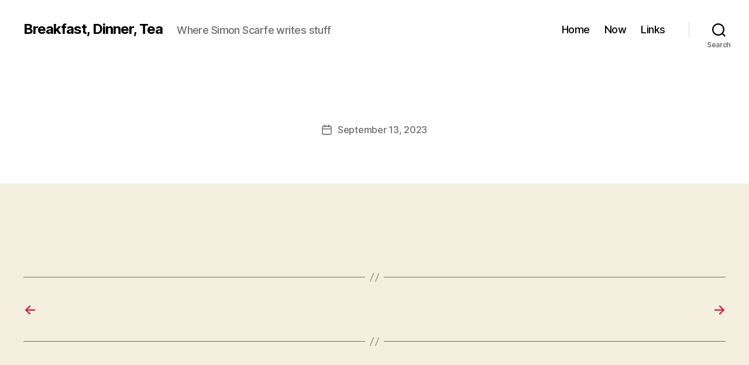

--- FILE ---
content_type: text/html; charset=UTF-8
request_url: https://breakfastdinnertea.co.uk/podcast_listen/7224/
body_size: 6660
content:
<!DOCTYPE html>

<html class="no-js" lang="en-GB">

	<head>

		<meta charset="UTF-8">
		<meta name="viewport" content="width=device-width, initial-scale=1.0">

		<link rel="profile" href="https://gmpg.org/xfn/11">

		<link media="all" href="https://breakfastdinnertea.co.uk/wp-content/cache/autoptimize/css/autoptimize_28ca2e6d213c7658e9de2d795f38d751.css" rel="stylesheet"><link media="print" href="https://breakfastdinnertea.co.uk/wp-content/cache/autoptimize/css/autoptimize_f8b91b0e60520b6787c8a6b117d6f2d2.css" rel="stylesheet"><title>Breakfast, Dinner, Tea</title>
<meta name='robots' content='max-image-preview:large' />
<link rel="alternate" type="application/rss+xml" title="Breakfast, Dinner, Tea &raquo; Feed" href="https://breakfastdinnertea.co.uk/feed/" />
<link rel="alternate" type="application/rss+xml" title="Breakfast, Dinner, Tea &raquo; Comments Feed" href="https://breakfastdinnertea.co.uk/comments/feed/" />










<link rel="https://api.w.org/" href="https://breakfastdinnertea.co.uk/wp-json/" /><link rel="alternate" type="application/json" href="https://breakfastdinnertea.co.uk/wp-json/wp/v2/bdt_podcast_listen/7224" /><link rel="EditURI" type="application/rsd+xml" title="RSD" href="https://breakfastdinnertea.co.uk/xmlrpc.php?rsd" />
<meta name="generator" content="WordPress 6.3.7" />
<link rel="canonical" href="https://breakfastdinnertea.co.uk/podcast_listen/7224/" />
<link rel='shortlink' href='https://breakfastdinnertea.co.uk/?p=7224' />
<link rel="alternate" type="application/json+oembed" href="https://breakfastdinnertea.co.uk/wp-json/oembed/1.0/embed?url=https%3A%2F%2Fbreakfastdinnertea.co.uk%2Fpodcast_listen%2F7224%2F" />
<link rel="alternate" type="text/xml+oembed" href="https://breakfastdinnertea.co.uk/wp-json/oembed/1.0/embed?url=https%3A%2F%2Fbreakfastdinnertea.co.uk%2Fpodcast_listen%2F7224%2F&#038;format=xml" />
<script>
document.documentElement.className = document.documentElement.className.replace( 'no-js', 'js' );
//# sourceURL=twentytwenty_no_js_class
</script>

	</head>

	<body class="bdt_podcast-template-default single single-bdt_podcast postid-7224 wp-embed-responsive singular enable-search-modal missing-post-thumbnail has-single-pagination not-showing-comments show-avatars footer-top-visible">

		<a class="skip-link screen-reader-text" href="#site-content">Skip to the content</a>
		<header id="site-header" class="header-footer-group">

			<div class="header-inner section-inner">

				<div class="header-titles-wrapper">

					
						<button class="toggle search-toggle mobile-search-toggle" data-toggle-target=".search-modal" data-toggle-body-class="showing-search-modal" data-set-focus=".search-modal .search-field" aria-expanded="false">
							<span class="toggle-inner">
								<span class="toggle-icon">
									<svg class="svg-icon" aria-hidden="true" role="img" focusable="false" xmlns="http://www.w3.org/2000/svg" width="23" height="23" viewBox="0 0 23 23"><path d="M38.710696,48.0601792 L43,52.3494831 L41.3494831,54 L37.0601792,49.710696 C35.2632422,51.1481185 32.9839107,52.0076499 30.5038249,52.0076499 C24.7027226,52.0076499 20,47.3049272 20,41.5038249 C20,35.7027226 24.7027226,31 30.5038249,31 C36.3049272,31 41.0076499,35.7027226 41.0076499,41.5038249 C41.0076499,43.9839107 40.1481185,46.2632422 38.710696,48.0601792 Z M36.3875844,47.1716785 C37.8030221,45.7026647 38.6734666,43.7048964 38.6734666,41.5038249 C38.6734666,36.9918565 35.0157934,33.3341833 30.5038249,33.3341833 C25.9918565,33.3341833 22.3341833,36.9918565 22.3341833,41.5038249 C22.3341833,46.0157934 25.9918565,49.6734666 30.5038249,49.6734666 C32.7048964,49.6734666 34.7026647,48.8030221 36.1716785,47.3875844 C36.2023931,47.347638 36.2360451,47.3092237 36.2726343,47.2726343 C36.3092237,47.2360451 36.347638,47.2023931 36.3875844,47.1716785 Z" transform="translate(-20 -31)" /></svg>								</span>
								<span class="toggle-text">Search</span>
							</span>
						</button><!-- .search-toggle -->

					
					<div class="header-titles">

						<div class="site-title faux-heading"><a href="https://breakfastdinnertea.co.uk/" rel="home">Breakfast, Dinner, Tea</a></div><div class="site-description">Where Simon Scarfe writes stuff</div><!-- .site-description -->
					</div><!-- .header-titles -->

					<button class="toggle nav-toggle mobile-nav-toggle" data-toggle-target=".menu-modal"  data-toggle-body-class="showing-menu-modal" aria-expanded="false" data-set-focus=".close-nav-toggle">
						<span class="toggle-inner">
							<span class="toggle-icon">
								<svg class="svg-icon" aria-hidden="true" role="img" focusable="false" xmlns="http://www.w3.org/2000/svg" width="26" height="7" viewBox="0 0 26 7"><path fill-rule="evenodd" d="M332.5,45 C330.567003,45 329,43.4329966 329,41.5 C329,39.5670034 330.567003,38 332.5,38 C334.432997,38 336,39.5670034 336,41.5 C336,43.4329966 334.432997,45 332.5,45 Z M342,45 C340.067003,45 338.5,43.4329966 338.5,41.5 C338.5,39.5670034 340.067003,38 342,38 C343.932997,38 345.5,39.5670034 345.5,41.5 C345.5,43.4329966 343.932997,45 342,45 Z M351.5,45 C349.567003,45 348,43.4329966 348,41.5 C348,39.5670034 349.567003,38 351.5,38 C353.432997,38 355,39.5670034 355,41.5 C355,43.4329966 353.432997,45 351.5,45 Z" transform="translate(-329 -38)" /></svg>							</span>
							<span class="toggle-text">Menu</span>
						</span>
					</button><!-- .nav-toggle -->

				</div><!-- .header-titles-wrapper -->

				<div class="header-navigation-wrapper">

					
							<nav class="primary-menu-wrapper" aria-label="Horizontal">

								<ul class="primary-menu reset-list-style">

								<li id="menu-item-45" class="menu-item menu-item-type-custom menu-item-object-custom menu-item-45"><a href="/">Home</a></li>
<li id="menu-item-395" class="menu-item menu-item-type-post_type menu-item-object-page menu-item-395"><a href="https://breakfastdinnertea.co.uk/now/">Now</a></li>
<li id="menu-item-303" class="menu-item menu-item-type-taxonomy menu-item-object-category menu-item-303"><a href="https://breakfastdinnertea.co.uk/category/links/">Links</a></li>

								</ul>

							</nav><!-- .primary-menu-wrapper -->

						
						<div class="header-toggles hide-no-js">

						
							<div class="toggle-wrapper search-toggle-wrapper">

								<button class="toggle search-toggle desktop-search-toggle" data-toggle-target=".search-modal" data-toggle-body-class="showing-search-modal" data-set-focus=".search-modal .search-field" aria-expanded="false">
									<span class="toggle-inner">
										<svg class="svg-icon" aria-hidden="true" role="img" focusable="false" xmlns="http://www.w3.org/2000/svg" width="23" height="23" viewBox="0 0 23 23"><path d="M38.710696,48.0601792 L43,52.3494831 L41.3494831,54 L37.0601792,49.710696 C35.2632422,51.1481185 32.9839107,52.0076499 30.5038249,52.0076499 C24.7027226,52.0076499 20,47.3049272 20,41.5038249 C20,35.7027226 24.7027226,31 30.5038249,31 C36.3049272,31 41.0076499,35.7027226 41.0076499,41.5038249 C41.0076499,43.9839107 40.1481185,46.2632422 38.710696,48.0601792 Z M36.3875844,47.1716785 C37.8030221,45.7026647 38.6734666,43.7048964 38.6734666,41.5038249 C38.6734666,36.9918565 35.0157934,33.3341833 30.5038249,33.3341833 C25.9918565,33.3341833 22.3341833,36.9918565 22.3341833,41.5038249 C22.3341833,46.0157934 25.9918565,49.6734666 30.5038249,49.6734666 C32.7048964,49.6734666 34.7026647,48.8030221 36.1716785,47.3875844 C36.2023931,47.347638 36.2360451,47.3092237 36.2726343,47.2726343 C36.3092237,47.2360451 36.347638,47.2023931 36.3875844,47.1716785 Z" transform="translate(-20 -31)" /></svg>										<span class="toggle-text">Search</span>
									</span>
								</button><!-- .search-toggle -->

							</div>

							
						</div><!-- .header-toggles -->
						
				</div><!-- .header-navigation-wrapper -->

			</div><!-- .header-inner -->

			<div class="search-modal cover-modal header-footer-group" data-modal-target-string=".search-modal" role="dialog" aria-modal="true" aria-label="Search">

	<div class="search-modal-inner modal-inner">

		<div class="section-inner">

			<form role="search" aria-label="Search for:" method="get" class="search-form" action="https://breakfastdinnertea.co.uk/">
	<label for="search-form-1">
		<span class="screen-reader-text">
			Search for:		</span>
		<input type="search" id="search-form-1" class="search-field" placeholder="Search &hellip;" value="" name="s" />
	</label>
	<input type="submit" class="search-submit" value="Search" />
</form>

			<button class="toggle search-untoggle close-search-toggle fill-children-current-color" data-toggle-target=".search-modal" data-toggle-body-class="showing-search-modal" data-set-focus=".search-modal .search-field">
				<span class="screen-reader-text">
					Close search				</span>
				<svg class="svg-icon" aria-hidden="true" role="img" focusable="false" xmlns="http://www.w3.org/2000/svg" width="16" height="16" viewBox="0 0 16 16"><polygon fill="" fill-rule="evenodd" points="6.852 7.649 .399 1.195 1.445 .149 7.899 6.602 14.352 .149 15.399 1.195 8.945 7.649 15.399 14.102 14.352 15.149 7.899 8.695 1.445 15.149 .399 14.102" /></svg>			</button><!-- .search-toggle -->

		</div><!-- .section-inner -->

	</div><!-- .search-modal-inner -->

</div><!-- .menu-modal -->

		</header><!-- #site-header -->

		
<div class="menu-modal cover-modal header-footer-group" data-modal-target-string=".menu-modal">

	<div class="menu-modal-inner modal-inner">

		<div class="menu-wrapper section-inner">

			<div class="menu-top">

				<button class="toggle close-nav-toggle fill-children-current-color" data-toggle-target=".menu-modal" data-toggle-body-class="showing-menu-modal" data-set-focus=".menu-modal">
					<span class="toggle-text">Close Menu</span>
					<svg class="svg-icon" aria-hidden="true" role="img" focusable="false" xmlns="http://www.w3.org/2000/svg" width="16" height="16" viewBox="0 0 16 16"><polygon fill="" fill-rule="evenodd" points="6.852 7.649 .399 1.195 1.445 .149 7.899 6.602 14.352 .149 15.399 1.195 8.945 7.649 15.399 14.102 14.352 15.149 7.899 8.695 1.445 15.149 .399 14.102" /></svg>				</button><!-- .nav-toggle -->

				
					<nav class="mobile-menu" aria-label="Mobile">

						<ul class="modal-menu reset-list-style">

						<li class="menu-item menu-item-type-custom menu-item-object-custom menu-item-45"><div class="ancestor-wrapper"><a href="/">Home</a></div><!-- .ancestor-wrapper --></li>
<li class="menu-item menu-item-type-post_type menu-item-object-page menu-item-395"><div class="ancestor-wrapper"><a href="https://breakfastdinnertea.co.uk/now/">Now</a></div><!-- .ancestor-wrapper --></li>
<li class="menu-item menu-item-type-taxonomy menu-item-object-category menu-item-303"><div class="ancestor-wrapper"><a href="https://breakfastdinnertea.co.uk/category/links/">Links</a></div><!-- .ancestor-wrapper --></li>

						</ul>

					</nav>

					
			</div><!-- .menu-top -->

			<div class="menu-bottom">

				
			</div><!-- .menu-bottom -->

		</div><!-- .menu-wrapper -->

	</div><!-- .menu-modal-inner -->

</div><!-- .menu-modal -->

<main id="site-content">

	
<article class="post-7224 bdt_podcast type-bdt_podcast status-publish hentry" id="post-7224">

	
<header class="entry-header has-text-align-center header-footer-group">

	<div class="entry-header-inner section-inner medium">

		
		<div class="post-meta-wrapper post-meta-single post-meta-single-top">

			<ul class="post-meta">

									<li class="post-date meta-wrapper">
						<span class="meta-icon">
							<span class="screen-reader-text">
								Post date							</span>
							<svg class="svg-icon" aria-hidden="true" role="img" focusable="false" xmlns="http://www.w3.org/2000/svg" width="18" height="19" viewBox="0 0 18 19"><path fill="" d="M4.60069444,4.09375 L3.25,4.09375 C2.47334957,4.09375 1.84375,4.72334957 1.84375,5.5 L1.84375,7.26736111 L16.15625,7.26736111 L16.15625,5.5 C16.15625,4.72334957 15.5266504,4.09375 14.75,4.09375 L13.3993056,4.09375 L13.3993056,4.55555556 C13.3993056,5.02154581 13.0215458,5.39930556 12.5555556,5.39930556 C12.0895653,5.39930556 11.7118056,5.02154581 11.7118056,4.55555556 L11.7118056,4.09375 L6.28819444,4.09375 L6.28819444,4.55555556 C6.28819444,5.02154581 5.9104347,5.39930556 5.44444444,5.39930556 C4.97845419,5.39930556 4.60069444,5.02154581 4.60069444,4.55555556 L4.60069444,4.09375 Z M6.28819444,2.40625 L11.7118056,2.40625 L11.7118056,1 C11.7118056,0.534009742 12.0895653,0.15625 12.5555556,0.15625 C13.0215458,0.15625 13.3993056,0.534009742 13.3993056,1 L13.3993056,2.40625 L14.75,2.40625 C16.4586309,2.40625 17.84375,3.79136906 17.84375,5.5 L17.84375,15.875 C17.84375,17.5836309 16.4586309,18.96875 14.75,18.96875 L3.25,18.96875 C1.54136906,18.96875 0.15625,17.5836309 0.15625,15.875 L0.15625,5.5 C0.15625,3.79136906 1.54136906,2.40625 3.25,2.40625 L4.60069444,2.40625 L4.60069444,1 C4.60069444,0.534009742 4.97845419,0.15625 5.44444444,0.15625 C5.9104347,0.15625 6.28819444,0.534009742 6.28819444,1 L6.28819444,2.40625 Z M1.84375,8.95486111 L1.84375,15.875 C1.84375,16.6516504 2.47334957,17.28125 3.25,17.28125 L14.75,17.28125 C15.5266504,17.28125 16.15625,16.6516504 16.15625,15.875 L16.15625,8.95486111 L1.84375,8.95486111 Z" /></svg>						</span>
						<span class="meta-text">
							<a href="https://breakfastdinnertea.co.uk/podcast_listen/7224/">September 13, 2023</a>
						</span>
					</li>
					
			</ul><!-- .post-meta -->

		</div><!-- .post-meta-wrapper -->

		
	</div><!-- .entry-header-inner -->

</header><!-- .entry-header -->

	<div class="post-inner thin ">

		<div class="entry-content">

			
		</div><!-- .entry-content -->

	</div><!-- .post-inner -->

	<div class="section-inner">
		
	</div><!-- .section-inner -->

	
	<nav class="pagination-single section-inner" aria-label="Post">

		<hr class="styled-separator is-style-wide" aria-hidden="true" />

		<div class="pagination-single-inner">

			
				<a class="previous-post" href="https://breakfastdinnertea.co.uk/podcast_listen/7223/">
					<span class="arrow" aria-hidden="true">&larr;</span>
					<span class="title"><span class="title-inner"></span></span>
				</a>

				
				<a class="next-post" href="https://breakfastdinnertea.co.uk/podcast_listen/7226/">
					<span class="arrow" aria-hidden="true">&rarr;</span>
						<span class="title"><span class="title-inner"></span></span>
				</a>
				
		</div><!-- .pagination-single-inner -->

		<hr class="styled-separator is-style-wide" aria-hidden="true" />

	</nav><!-- .pagination-single -->

	
</article><!-- .post -->

</main><!-- #site-content -->


	<div class="footer-nav-widgets-wrapper header-footer-group">

		<div class="footer-inner section-inner">

			
			
				<aside class="footer-widgets-outer-wrapper">

					<div class="footer-widgets-wrapper">

						
							<div class="footer-widgets column-one grid-item">
								<div class="widget widget_archive"><div class="widget-content"><h2 class="widget-title subheading heading-size-3">Archives</h2>		<label class="screen-reader-text" for="archives-dropdown-3">Archives</label>
		<select id="archives-dropdown-3" name="archive-dropdown">
			
			<option value="">Select Month</option>
				<option value='https://breakfastdinnertea.co.uk/2023/06/'> June 2023 &nbsp;(1)</option>
	<option value='https://breakfastdinnertea.co.uk/2022/02/'> February 2022 &nbsp;(1)</option>
	<option value='https://breakfastdinnertea.co.uk/2022/01/'> January 2022 &nbsp;(2)</option>
	<option value='https://breakfastdinnertea.co.uk/2021/11/'> November 2021 &nbsp;(1)</option>
	<option value='https://breakfastdinnertea.co.uk/2021/05/'> May 2021 &nbsp;(1)</option>
	<option value='https://breakfastdinnertea.co.uk/2021/04/'> April 2021 &nbsp;(2)</option>
	<option value='https://breakfastdinnertea.co.uk/2021/01/'> January 2021 &nbsp;(2)</option>
	<option value='https://breakfastdinnertea.co.uk/2020/12/'> December 2020 &nbsp;(1)</option>
	<option value='https://breakfastdinnertea.co.uk/2020/11/'> November 2020 &nbsp;(3)</option>
	<option value='https://breakfastdinnertea.co.uk/2020/09/'> September 2020 &nbsp;(2)</option>
	<option value='https://breakfastdinnertea.co.uk/2020/08/'> August 2020 &nbsp;(8)</option>
	<option value='https://breakfastdinnertea.co.uk/2020/07/'> July 2020 &nbsp;(2)</option>
	<option value='https://breakfastdinnertea.co.uk/2020/06/'> June 2020 &nbsp;(14)</option>
	<option value='https://breakfastdinnertea.co.uk/2020/05/'> May 2020 &nbsp;(14)</option>
	<option value='https://breakfastdinnertea.co.uk/2020/04/'> April 2020 &nbsp;(13)</option>
	<option value='https://breakfastdinnertea.co.uk/2020/03/'> March 2020 &nbsp;(10)</option>
	<option value='https://breakfastdinnertea.co.uk/2020/01/'> January 2020 &nbsp;(1)</option>
	<option value='https://breakfastdinnertea.co.uk/2018/09/'> September 2018 &nbsp;(1)</option>
	<option value='https://breakfastdinnertea.co.uk/2018/07/'> July 2018 &nbsp;(1)</option>
	<option value='https://breakfastdinnertea.co.uk/2018/05/'> May 2018 &nbsp;(1)</option>
	<option value='https://breakfastdinnertea.co.uk/2017/08/'> August 2017 &nbsp;(1)</option>
	<option value='https://breakfastdinnertea.co.uk/2017/07/'> July 2017 &nbsp;(1)</option>
	<option value='https://breakfastdinnertea.co.uk/2017/06/'> June 2017 &nbsp;(2)</option>
	<option value='https://breakfastdinnertea.co.uk/2017/04/'> April 2017 &nbsp;(3)</option>
	<option value='https://breakfastdinnertea.co.uk/2017/03/'> March 2017 &nbsp;(3)</option>
	<option value='https://breakfastdinnertea.co.uk/2016/12/'> December 2016 &nbsp;(1)</option>
	<option value='https://breakfastdinnertea.co.uk/2016/10/'> October 2016 &nbsp;(2)</option>
	<option value='https://breakfastdinnertea.co.uk/2016/07/'> July 2016 &nbsp;(4)</option>
	<option value='https://breakfastdinnertea.co.uk/2016/06/'> June 2016 &nbsp;(2)</option>
	<option value='https://breakfastdinnertea.co.uk/2016/02/'> February 2016 &nbsp;(2)</option>
	<option value='https://breakfastdinnertea.co.uk/2015/01/'> January 2015 &nbsp;(1)</option>
	<option value='https://breakfastdinnertea.co.uk/2014/07/'> July 2014 &nbsp;(1)</option>
	<option value='https://breakfastdinnertea.co.uk/2014/06/'> June 2014 &nbsp;(1)</option>
	<option value='https://breakfastdinnertea.co.uk/2014/01/'> January 2014 &nbsp;(1)</option>
	<option value='https://breakfastdinnertea.co.uk/2013/01/'> January 2013 &nbsp;(2)</option>
	<option value='https://breakfastdinnertea.co.uk/2011/07/'> July 2011 &nbsp;(3)</option>
	<option value='https://breakfastdinnertea.co.uk/2011/01/'> January 2011 &nbsp;(1)</option>
	<option value='https://breakfastdinnertea.co.uk/2009/12/'> December 2009 &nbsp;(1)</option>
	<option value='https://breakfastdinnertea.co.uk/2008/12/'> December 2008 &nbsp;(1)</option>
	<option value='https://breakfastdinnertea.co.uk/2008/06/'> June 2008 &nbsp;(1)</option>
	<option value='https://breakfastdinnertea.co.uk/2007/06/'> June 2007 &nbsp;(2)</option>
	<option value='https://breakfastdinnertea.co.uk/2007/05/'> May 2007 &nbsp;(1)</option>
	<option value='https://breakfastdinnertea.co.uk/2007/04/'> April 2007 &nbsp;(1)</option>
	<option value='https://breakfastdinnertea.co.uk/2007/03/'> March 2007 &nbsp;(2)</option>
	<option value='https://breakfastdinnertea.co.uk/2007/02/'> February 2007 &nbsp;(1)</option>

		</select>

<script>
/* <![CDATA[ */
(function() {
	var dropdown = document.getElementById( "archives-dropdown-3" );
	function onSelectChange() {
		if ( dropdown.options[ dropdown.selectedIndex ].value !== '' ) {
			document.location.href = this.options[ this.selectedIndex ].value;
		}
	}
	dropdown.onchange = onSelectChange;
})();
/* ]]> */
</script>
			</div></div><div class="widget widget_tag_cloud"><div class="widget-content"><h2 class="widget-title subheading heading-size-3">Tags</h2><nav aria-label="Tags"><div class="tagcloud"><a href="https://breakfastdinnertea.co.uk/tag/bdt/" class="tag-cloud-link tag-link-54 tag-link-position-1" style="font-size: 16.606557377049pt;" aria-label="bdt (16 items)">bdt<span class="tag-link-count"> (16)</span></a>
<a href="https://breakfastdinnertea.co.uk/tag/blackley/" class="tag-cloud-link tag-link-146 tag-link-position-2" style="font-size: 8pt;" aria-label="Blackley (2 items)">Blackley<span class="tag-link-count"> (2)</span></a>
<a href="https://breakfastdinnertea.co.uk/tag/book/" class="tag-cloud-link tag-link-134 tag-link-position-3" style="font-size: 12.245901639344pt;" aria-label="book (6 items)">book<span class="tag-link-count"> (6)</span></a>
<a href="https://breakfastdinnertea.co.uk/tag/chrome-extension/" class="tag-cloud-link tag-link-51 tag-link-position-4" style="font-size: 9.3770491803279pt;" aria-label="chrome extension (3 items)">chrome extension<span class="tag-link-count"> (3)</span></a>
<a href="https://breakfastdinnertea.co.uk/tag/comments/" class="tag-cloud-link tag-link-9 tag-link-position-5" style="font-size: 9.3770491803279pt;" aria-label="Comments (3 items)">Comments<span class="tag-link-count"> (3)</span></a>
<a href="https://breakfastdinnertea.co.uk/tag/design/" class="tag-cloud-link tag-link-11 tag-link-position-6" style="font-size: 9.3770491803279pt;" aria-label="design (3 items)">design<span class="tag-link-count"> (3)</span></a>
<a href="https://breakfastdinnertea.co.uk/tag/django/" class="tag-cloud-link tag-link-4 tag-link-position-7" style="font-size: 10.524590163934pt;" aria-label="Django (4 items)">Django<span class="tag-link-count"> (4)</span></a>
<a href="https://breakfastdinnertea.co.uk/tag/dotfiles/" class="tag-cloud-link tag-link-181 tag-link-position-8" style="font-size: 9.3770491803279pt;" aria-label="dotfiles (3 items)">dotfiles<span class="tag-link-count"> (3)</span></a>
<a href="https://breakfastdinnertea.co.uk/tag/film/" class="tag-cloud-link tag-link-128 tag-link-position-9" style="font-size: 22pt;" aria-label="film (49 items)">film<span class="tag-link-count"> (49)</span></a>
<a href="https://breakfastdinnertea.co.uk/tag/films/" class="tag-cloud-link tag-link-993 tag-link-position-10" style="font-size: 8pt;" aria-label="films (2 items)">films<span class="tag-link-count"> (2)</span></a>
<a href="https://breakfastdinnertea.co.uk/tag/firefox/" class="tag-cloud-link tag-link-15 tag-link-position-11" style="font-size: 9.3770491803279pt;" aria-label="firefox (3 items)">firefox<span class="tag-link-count"> (3)</span></a>
<a href="https://breakfastdinnertea.co.uk/tag/goals/" class="tag-cloud-link tag-link-34 tag-link-position-12" style="font-size: 8pt;" aria-label="goals (2 items)">goals<span class="tag-link-count"> (2)</span></a>
<a href="https://breakfastdinnertea.co.uk/tag/guitar/" class="tag-cloud-link tag-link-39 tag-link-position-13" style="font-size: 9.3770491803279pt;" aria-label="guitar (3 items)">guitar<span class="tag-link-count"> (3)</span></a>
<a href="https://breakfastdinnertea.co.uk/tag/hammerspoon/" class="tag-cloud-link tag-link-178 tag-link-position-14" style="font-size: 9.3770491803279pt;" aria-label="hammerspoon (3 items)">hammerspoon<span class="tag-link-count"> (3)</span></a>
<a href="https://breakfastdinnertea.co.uk/tag/indieweb/" class="tag-cloud-link tag-link-120 tag-link-position-15" style="font-size: 8pt;" aria-label="indieweb (2 items)">indieweb<span class="tag-link-count"> (2)</span></a>
<a href="https://breakfastdinnertea.co.uk/tag/jankteki/" class="tag-cloud-link tag-link-48 tag-link-position-16" style="font-size: 9.3770491803279pt;" aria-label="jankteki (3 items)">jankteki<span class="tag-link-count"> (3)</span></a>
<a href="https://breakfastdinnertea.co.uk/tag/javascript/" class="tag-cloud-link tag-link-31 tag-link-position-17" style="font-size: 12.245901639344pt;" aria-label="javascript (6 items)">javascript<span class="tag-link-count"> (6)</span></a>
<a href="https://breakfastdinnertea.co.uk/tag/jinteki-net/" class="tag-cloud-link tag-link-49 tag-link-position-18" style="font-size: 8pt;" aria-label="jinteki.net (2 items)">jinteki.net<span class="tag-link-count"> (2)</span></a>
<a href="https://breakfastdinnertea.co.uk/tag/journaling/" class="tag-cloud-link tag-link-990 tag-link-position-19" style="font-size: 8pt;" aria-label="journaling (2 items)">journaling<span class="tag-link-count"> (2)</span></a>
<a href="https://breakfastdinnertea.co.uk/tag/jquery/" class="tag-cloud-link tag-link-19 tag-link-position-20" style="font-size: 8pt;" aria-label="jQuery (2 items)">jQuery<span class="tag-link-count"> (2)</span></a>
<a href="https://breakfastdinnertea.co.uk/tag/links/" class="tag-cloud-link tag-link-73 tag-link-position-21" style="font-size: 10.524590163934pt;" aria-label="links (4 items)">links<span class="tag-link-count"> (4)</span></a>
<a href="https://breakfastdinnertea.co.uk/tag/lua/" class="tag-cloud-link tag-link-180 tag-link-position-22" style="font-size: 9.3770491803279pt;" aria-label="lua (3 items)">lua<span class="tag-link-count"> (3)</span></a>
<a href="https://breakfastdinnertea.co.uk/tag/management/" class="tag-cloud-link tag-link-57 tag-link-position-23" style="font-size: 9.3770491803279pt;" aria-label="management (3 items)">management<span class="tag-link-count"> (3)</span></a>
<a href="https://breakfastdinnertea.co.uk/tag/meta/" class="tag-cloud-link tag-link-47 tag-link-position-24" style="font-size: 9.3770491803279pt;" aria-label="Meta (3 items)">Meta<span class="tag-link-count"> (3)</span></a>
<a href="https://breakfastdinnertea.co.uk/tag/music/" class="tag-cloud-link tag-link-66 tag-link-position-25" style="font-size: 9.3770491803279pt;" aria-label="music (3 items)">music<span class="tag-link-count"> (3)</span></a>
<a href="https://breakfastdinnertea.co.uk/tag/netrunner/" class="tag-cloud-link tag-link-50 tag-link-position-26" style="font-size: 9.3770491803279pt;" aria-label="netrunner (3 items)">netrunner<span class="tag-link-count"> (3)</span></a>
<a href="https://breakfastdinnertea.co.uk/tag/programming/" class="tag-cloud-link tag-link-63 tag-link-position-27" style="font-size: 12.245901639344pt;" aria-label="programming (6 items)">programming<span class="tag-link-count"> (6)</span></a>
<a href="https://breakfastdinnertea.co.uk/tag/project/" class="tag-cloud-link tag-link-52 tag-link-position-28" style="font-size: 8pt;" aria-label="project (2 items)">project<span class="tag-link-count"> (2)</span></a>
<a href="https://breakfastdinnertea.co.uk/tag/projects-2/" class="tag-cloud-link tag-link-41 tag-link-position-29" style="font-size: 11.44262295082pt;" aria-label="projects (5 items)">projects<span class="tag-link-count"> (5)</span></a>
<a href="https://breakfastdinnertea.co.uk/tag/python/" class="tag-cloud-link tag-link-5 tag-link-position-30" style="font-size: 9.3770491803279pt;" aria-label="Python (3 items)">Python<span class="tag-link-count"> (3)</span></a>
<a href="https://breakfastdinnertea.co.uk/tag/quantified-self/" class="tag-cloud-link tag-link-43 tag-link-position-31" style="font-size: 9.3770491803279pt;" aria-label="Quantified Self (3 items)">Quantified Self<span class="tag-link-count"> (3)</span></a>
<a href="https://breakfastdinnertea.co.uk/tag/react/" class="tag-cloud-link tag-link-83 tag-link-position-32" style="font-size: 9.3770491803279pt;" aria-label="react (3 items)">react<span class="tag-link-count"> (3)</span></a>
<a href="https://breakfastdinnertea.co.uk/tag/read/" class="tag-cloud-link tag-link-132 tag-link-position-33" style="font-size: 9.3770491803279pt;" aria-label="Read (3 items)">Read<span class="tag-link-count"> (3)</span></a>
<a href="https://breakfastdinnertea.co.uk/tag/review/" class="tag-cloud-link tag-link-129 tag-link-position-34" style="font-size: 12.245901639344pt;" aria-label="review (6 items)">review<span class="tag-link-count"> (6)</span></a>
<a href="https://breakfastdinnertea.co.uk/tag/running/" class="tag-cloud-link tag-link-33 tag-link-position-35" style="font-size: 12.819672131148pt;" aria-label="running (7 items)">running<span class="tag-link-count"> (7)</span></a>
<a href="https://breakfastdinnertea.co.uk/tag/selfie/" class="tag-cloud-link tag-link-158 tag-link-position-36" style="font-size: 8pt;" aria-label="selfie (2 items)">selfie<span class="tag-link-count"> (2)</span></a>
<a href="https://breakfastdinnertea.co.uk/tag/simon/" class="tag-cloud-link tag-link-149 tag-link-position-37" style="font-size: 9.3770491803279pt;" aria-label="Simon (3 items)">Simon<span class="tag-link-count"> (3)</span></a>
<a href="https://breakfastdinnertea.co.uk/tag/streak/" class="tag-cloud-link tag-link-35 tag-link-position-38" style="font-size: 10.524590163934pt;" aria-label="streak (4 items)">streak<span class="tag-link-count"> (4)</span></a>
<a href="https://breakfastdinnertea.co.uk/tag/tabs/" class="tag-cloud-link tag-link-179 tag-link-position-39" style="font-size: 8pt;" aria-label="tabs (2 items)">tabs<span class="tag-link-count"> (2)</span></a>
<a href="https://breakfastdinnertea.co.uk/tag/watch/" class="tag-cloud-link tag-link-124 tag-link-position-40" style="font-size: 21.655737704918pt;" aria-label="Watch (46 items)">Watch<span class="tag-link-count"> (46)</span></a>
<a href="https://breakfastdinnertea.co.uk/tag/webdev/" class="tag-cloud-link tag-link-62 tag-link-position-41" style="font-size: 12.245901639344pt;" aria-label="webdev (6 items)">webdev<span class="tag-link-count"> (6)</span></a>
<a href="https://breakfastdinnertea.co.uk/tag/web-performance/" class="tag-cloud-link tag-link-136 tag-link-position-42" style="font-size: 8pt;" aria-label="web performance (2 items)">web performance<span class="tag-link-count"> (2)</span></a>
<a href="https://breakfastdinnertea.co.uk/tag/weight/" class="tag-cloud-link tag-link-46 tag-link-position-43" style="font-size: 12.245901639344pt;" aria-label="Weight (6 items)">Weight<span class="tag-link-count"> (6)</span></a>
<a href="https://breakfastdinnertea.co.uk/tag/workflow/" class="tag-cloud-link tag-link-182 tag-link-position-44" style="font-size: 9.3770491803279pt;" aria-label="workflow (3 items)">workflow<span class="tag-link-count"> (3)</span></a>
<a href="https://breakfastdinnertea.co.uk/tag/writing/" class="tag-cloud-link tag-link-37 tag-link-position-45" style="font-size: 11.44262295082pt;" aria-label="writing (5 items)">writing<span class="tag-link-count"> (5)</span></a></div>
</nav></div></div>							</div>

						
						
							<div class="footer-widgets column-two grid-item">
								<div class="widget widget_block"><div class="widget-content">
<ul class="wp-block-social-links is-layout-flex wp-block-social-links-is-layout-flex"><li class="wp-social-link wp-social-link-mastodon  wp-block-social-link"><a href="https://indieweb.social/@simonscarfe" class="wp-block-social-link-anchor"><svg width="24" height="24" viewBox="0 0 24 24" version="1.1" xmlns="http://www.w3.org/2000/svg" aria-hidden="true" focusable="false"><path d="M23.193 7.879c0-5.206-3.411-6.732-3.411-6.732C18.062.357 15.108.025 12.041 0h-.076c-3.068.025-6.02.357-7.74 1.147 0 0-3.411 1.526-3.411 6.732 0 1.192-.023 2.618.015 4.129.124 5.092.934 10.109 5.641 11.355 2.17.574 4.034.695 5.535.612 2.722-.15 4.25-.972 4.25-.972l-.09-1.975s-1.945.613-4.129.539c-2.165-.074-4.449-.233-4.799-2.891a5.499 5.499 0 0 1-.048-.745s2.125.52 4.817.643c1.646.075 3.19-.097 4.758-.283 3.007-.359 5.625-2.212 5.954-3.905.517-2.665.475-6.507.475-6.507zm-4.024 6.709h-2.497V8.469c0-1.29-.543-1.944-1.628-1.944-1.2 0-1.802.776-1.802 2.312v3.349h-2.483v-3.35c0-1.536-.602-2.312-1.802-2.312-1.085 0-1.628.655-1.628 1.944v6.119H4.832V8.284c0-1.289.328-2.313.987-3.07.68-.758 1.569-1.146 2.674-1.146 1.278 0 2.246.491 2.886 1.474L12 6.585l.622-1.043c.64-.983 1.608-1.474 2.886-1.474 1.104 0 1.994.388 2.674 1.146.658.757.986 1.781.986 3.07v6.304z"/></svg><span class="wp-block-social-link-label screen-reader-text">indieweb.social</span></a></li></ul>
</div></div>							</div>

						
					</div><!-- .footer-widgets-wrapper -->

				</aside><!-- .footer-widgets-outer-wrapper -->

			
		</div><!-- .footer-inner -->

	</div><!-- .footer-nav-widgets-wrapper -->

	
			<footer id="site-footer" class="header-footer-group">

				<div class="section-inner">

					<div class="footer-credits">

						<p class="footer-copyright">&copy;
							2026							<a href="https://breakfastdinnertea.co.uk/">Breakfast, Dinner, Tea</a>
						</p><!-- .footer-copyright -->

						
						<p class="powered-by-wordpress">
							<a href="https://en-gb.wordpress.org/">
								Powered by WordPress							</a>
						</p><!-- .powered-by-wordpress -->

					</div><!-- .footer-credits -->

					<a class="to-the-top" href="#site-header">
						<span class="to-the-top-long">
							To the top <span class="arrow" aria-hidden="true">&uarr;</span>						</span><!-- .to-the-top-long -->
						<span class="to-the-top-short">
							Up <span class="arrow" aria-hidden="true">&uarr;</span>						</span><!-- .to-the-top-short -->
					</a><!-- .to-the-top -->

				</div><!-- .section-inner -->

			</footer><!-- #site-footer -->

		<noscript><style>.lazyload{display:none;}</style></noscript><script data-noptimize="1">window.lazySizesConfig=window.lazySizesConfig||{};window.lazySizesConfig.loadMode=1;</script><script async data-noptimize="1" src='https://breakfastdinnertea.co.uk/wp-content/plugins/autoptimize/classes/external/js/lazysizes.min.js?ao_version=3.1.14'></script>
	<script defer src="https://breakfastdinnertea.co.uk/wp-content/cache/autoptimize/js/autoptimize_3c52522c5c133cd5af7aef6160012b84.js"></script></body>
</html>
